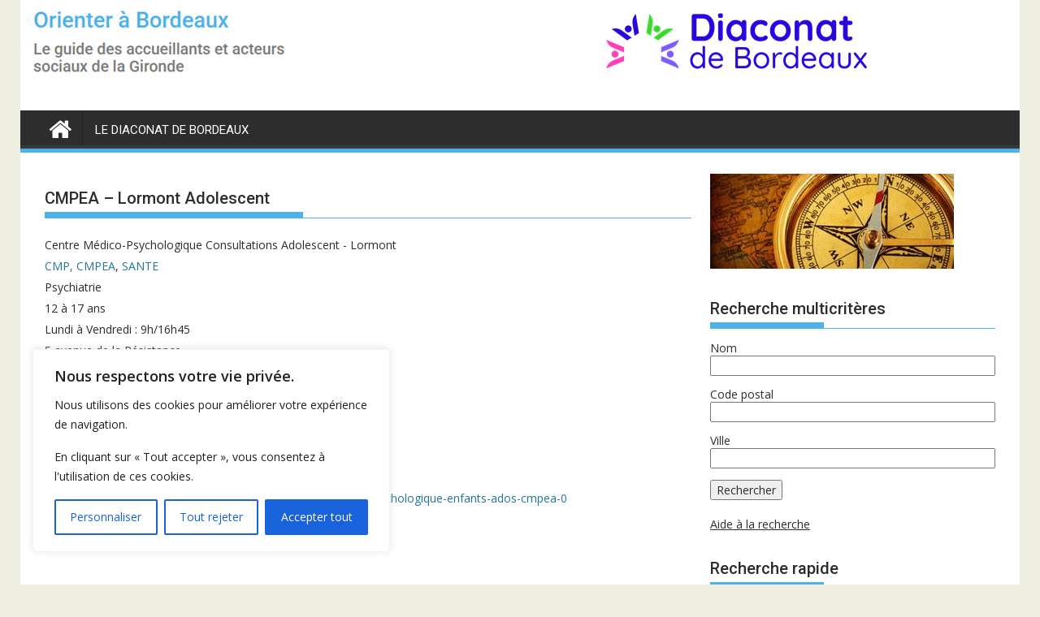

--- FILE ---
content_type: text/css
request_url: https://orienter33.fr/wp-content/plugins/business-directory-premium/resources/bd.min.css?ver=5.5
body_size: 785
content:
.wpbdp-abc-filtering{display:flex;flex-wrap:wrap;justify-content:center;align-items:center;margin-top:3px}.wpbdp-abc-filtering .reset{font-size:90%}.wpbdp-abc-filtering .letter{margin:0 4px}.wpbdp-abc-filtering .letter.current a{color:inherit;font-weight:bold}.wpbdp-wp-theme-twentytwenty .wpbdp-abc-filtering{font-size:1.5rem}.wpbdp-is-table#wpbdp-listings-list{display:table !important;width:100%;border-collapse:collapse}.wpbdp-is-table .wpbdp-listing{display:table-row;border-bottom:1px solid #EEEEF4;border-color:var(--bd-main-color-20);padding:0}.wpbdp-is-table .wpbdp-listing>div{display:table-cell;vertical-align:top;padding:12px;font-size:85%}.wpbdp-is-table .wpbdp-listing-table-header{font-size:90%;opacity:.8;background:rgba(241,243,248,0.5);background:var(--bd-main-color-8);vertical-align:middle;font-weight:500}.wpbdp-is-table .wpdbp-show-hover{visibility:hidden}.wpbdp-is-table a:hover .wpdbp-show-hover{visibility:visible}.wpbdp-is-table .wpbdp-listing-table-header a{color:inherit}.wpbdp-is-table .wpbdp-listing.wpbdp-listing-table-header>div{vertical-align:middle;line-height:1.2}.wpbdp-is-table .wpbdp-listing .listing-thumbnail{float:none;width:40px;margin:0}.wpbdp-is-table .listing-thumbnail a{width:32px;height:32px;position:relative;overflow:hidden;border-radius:50%;display:inline-block}.wpbdp-is-table .listing-thumbnail img{display:inline;margin:0 auto;width:32px}.wpbdp-is-table .wpbdp-field-title{font-weight:400}.wpbdp-is-table .wpbdp-star-group .bd-star-rating svg{width:15px;height:15px}.wpbdp-is-table .wpbdp-field-type-ratings .count{display:none}.wpbdp-is-table .stickytag,.wpbdp-is-table .wpbdp-claim-listings,.wpbdp-is-table .wpbdp-listing .field-label,.wpbdp-is-table .listing-actions{display:none !important}.wpbdp-is-table>div:not(.wpbdp-listing){caption-side:top;display:table-caption}.wpbdp-is-table .wpbdp-listing~div:not(.wpbdp-listing){caption-side:bottom}.wpbdp-is-table .wpbdp-map{margin-bottom:50px}.wpbdp_frontend_statistic_detail .ab-item{min-height:40px}.wpbdp_frontend_statistic_detail .ab-item .wpbdp-statistic-title{font-size:11px !important;line-height:2px !important;padding-top:5px !important}.wpbdp_frontend_statistic_detail .ab-item .counts{font-size:16px !important}.wpbdp-listing .listing-details .wpbdp-icon.dashicons{vertical-align:middle}.wpbdp-listing .listing-details .wpbdp-field-has-icon-value{display:inline-block;width:auto !important}.wpbdp-listing .listing-details .wpbdp-field-has-icon-value .field-label{display:none}@media only screen and (max-width:767px){.wpbdp-is-table#wpbdp-listings-list{display:block !important}.wpbdp-is-table .wpbdp-listing-table-header{display:none !important}.wpbdp-is-table .wpbdp-listing{display:flex;flex-direction:column;padding:10px 0}.wpbdp-is-table .wpbdp-listing>div{display:grid;grid-template-columns:repeat(3, 1fr);padding:5px;margin:0}.wpbdp-is-table .wpbdp-listing>div:empty{display:none}.wpbdp-is-table .wpbdp-listing .field-label{display:block !important}.wpbdp-is-table .field-value .value{grid-column:span 2}.wpbdp-is-table .listing-thumbnail img{height:32px}.wpbdp-is-table .social-fields:empty{display:none !important}.wpbdp-is-table .social-fields::before,.wpbdp-is-table .social-fields::after{display:none}}